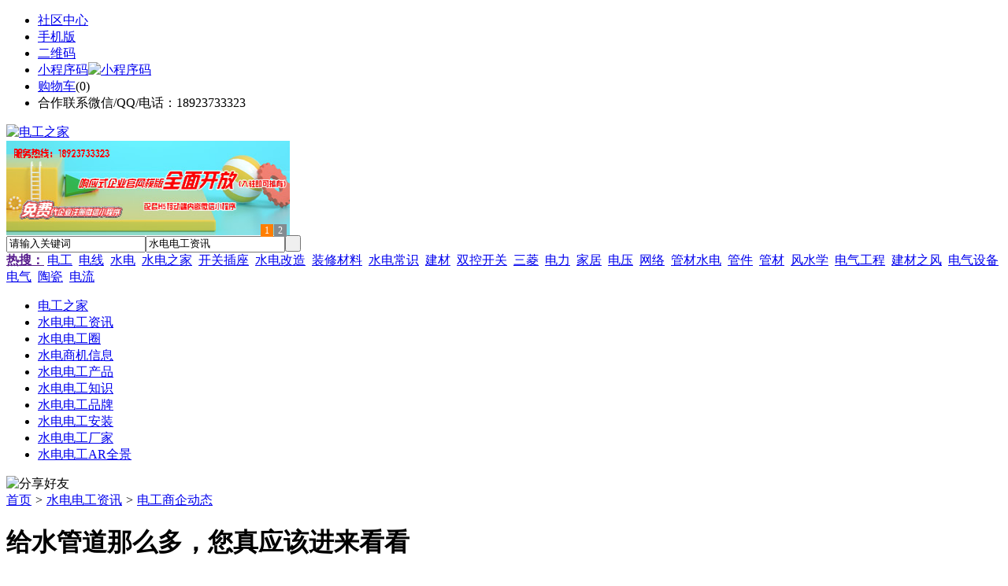

--- FILE ---
content_type: text/html;charset=UTF-8
request_url: https://xv68.com/news/show-68240.html
body_size: 10885
content:
<!doctype html>
<html>
<head>
<meta charset="UTF-8"/>
<title>给水管道那么多，您真应该进来看看_电工商企动态_水电电工资讯_电工之家</title>
<meta name="keywords" content="给水管道那么多，您真应该进来看看,楼梯,铁艺,电工商企动态"/>
<meta name="description" content="生活都离不开水，水要用给水管到。家庭安装要水管、酒店、医院也要水管、城市供水也需要水管。但是水管各种各样您会选择吗？ 目前市场上给水管道多种多样，有PVC、PPR、PE给水管、PVC-M、铝塑管等。品牌大大小小也有无数，造成了质量难以把控。选择质量好的、安全卫生给水管道是非常重要的。 今天小编给大家推荐下铝合金衬塑复合管，铝合金衬塑复合管顾名思义，是一种由铝合金和塑料材质复合在一起的一种管材。 一"/>
<meta http-equiv="mobile-agent" content="format=html5;url=https://m.xv68.com/news/show-68240.html">
<meta name="generator" content="BoYi"/>
<link rel="shortcut icon" type="image/x-icon" href="https://xv68.com/favicon.ico"/>
<link rel="bookmark" type="image/x-icon" href="https://xv68.com/favicon.ico"/>
<link rel="archives" title="电工之家" href="https://xv68.com/archiver/"/>
<link rel="stylesheet" type="text/css" href="https://xv68.com/skin/boyi/style.css"/>
<link rel="stylesheet" type="text/css" href="https://xv68.com/skin/boyi/boyi.css"/>
<link rel="stylesheet" type="text/css" href="https://xv68.com/skin/boyi/article.css"/>
<!--[if lte IE 6]>
<link rel="stylesheet" type="text/css" href="https://xv68.com/skin/boyi/ie6.css"/>
<![endif]-->
<script type="text/javascript">window.onerror=function(){return true;}</script><script type="text/javascript" src="https://xv68.com/lang/zh-cn/lang.js"></script>
<script type="text/javascript" src="https://xv68.com/file/script/config.js"></script>
<!--[if lte IE 9]><!-->
<script type="text/javascript" src="https://xv68.com/file/script/jquery-1.5.2.min.js"></script>
<!--<![endif]-->
<!--[if (gte IE 10)|!(IE)]><!-->
<script type="text/javascript" src="https://xv68.com/file/script/jquery-2.1.1.min.js"></script>
<!--<![endif]-->
<script type="text/javascript" src="https://xv68.com/file/script/common.js"></script>
<script type="text/javascript" src="https://xv68.com/file/script/page.js"></script>
<script type="text/javascript" src="https://xv68.com/file/script/jquery.lazyload.js"></script><script type="text/javascript">
GoMobile('https://m.xv68.com/news/show-68240.html');
var searchid = 21;
</script>
</head>
<body>
<div class="head" id="head">
<div class="head_m">
<div class="head_r" id="destoon_member"></div>
<div class="head_l">
<ul>
<li class="h_fav"><a href="https://xv68.com/mobile/bbs/" target=_blank>社区中心</a></li>
<li class="h_mobile"><a href="javascript:Dmobile();">手机版</a></li><li class="h_qrcode"><a href="javascript:Dqrcode();">二维码</a></li>              <li id="mainCon"><a class="h_mobile thumbnail" href="#">小程序码<img src="https://xv68.com/skin/boyi/image/xiao+gong.jpg" width="360" height="150" alt="小程序码" /></a></li>
<li class="h_cart"><a href="https://xv68.com/member/cart.php">购物车</a>(<span class="head_t" id="destoon_cart">0</span>)</li>              <li class="f_red">合作联系微信/QQ/电话：18923733323</li>
</ul>
</div>
</div>
</div>
<div class="m head_s" id="destoon_space"></div>
<div class="m"><div id="search_tips" style="display:none;"></div></div>
<div id="destoon_qrcode" style="display:none;"></div><div class="m">
<div id="search_module" style="display:none;" onMouseOut="Dh('search_module');" onMouseOver="Ds('search_module');">
<ul>
<li onClick="setModule('21','水电电工资讯')">水电电工资讯</li><li onClick="setModule('18','水电电工圈')">水电电工圈</li><li onClick="setModule('23','水电商机信息')">水电商机信息</li><li onClick="setModule('5','水电电工产品')">水电电工产品</li></ul>
</div>
</div>
<div class="m">
<div class="logo f_l"><a href="https://xv68.com/"><img src="https://xv68.com/skin/boyi/image/logo.png" width="280" height="110" alt="电工之家"/></a></div><span class="logo-r"><script type="text/javascript" src="https://xv68.com/file/script/slide.js"></script><div id="slide_a35" class="slide" style="width:360px;height:120px;">
<a href="http://www.jc68.com/" target="_blank"><img src="https://bybc.cn/ad/jc68ad.jpg" width="360" height="120" alt=""/></a>
<a href="http://www.jc68.com/" target="_blank"><img src="https://bybc.cn/ad/ad20-2.jpg" width="360" height="120" alt=""/></a>
</div>
<script type="text/javascript">new dslide('slide_a35');</script>
</span>
<form id="destoon_search" action="https://xv68.com/news/search.php" onSubmit="return Dsearch(1);">
<input type="hidden" name="moduleid" value="21" id="destoon_moduleid"/>
<input type="hidden" name="spread" value="0" id="destoon_spread"/>
<div class="head_search">
<div>
<input name="kw" id="destoon_kw" type="text" class="search_i" value="请输入关键词" onFocus="if(this.value=='请输入关键词') this.value='';" onKeyUp="STip(this.value);" autocomplete="off" x-webkit-speech speech/><input type="text" id="destoon_select" class="search_m" value="水电电工资讯" readonly onFocus="this.blur();" onClick="$('#search_module').fadeIn('fast');"/><input type="submit" value=" " class="search_s"/>
</div>
</div>
<div class="head_search_kw f_l">
<a href="" onClick="Dsearch_adv();return false;"><strong>热搜：</strong></a>
<span id="destoon_word"><a href="https://xv68.com/news/search.php?kw=%E7%94%B5%E5%B7%A5">电工</a>&nbsp; <a href="https://xv68.com/news/search.php?kw=%E7%94%B5%E7%BA%BF">电线</a>&nbsp; <a href="https://xv68.com/news/search.php?kw=%E6%B0%B4%E7%94%B5">水电</a>&nbsp; <a href="https://xv68.com/news/search.php?kw=%E6%B0%B4%E7%94%B5%E4%B9%8B%E5%AE%B6">水电之家</a>&nbsp; <a href="https://xv68.com/news/search.php?kw=%E5%BC%80%E5%85%B3%E6%8F%92%E5%BA%A7">开关插座</a>&nbsp; <a href="https://xv68.com/news/search.php?kw=%E6%B0%B4%E7%94%B5%E6%94%B9%E9%80%A0">水电改造</a>&nbsp; <a href="https://xv68.com/news/search.php?kw=%E8%A3%85%E4%BF%AE%E6%9D%90%E6%96%99">装修材料</a>&nbsp; <a href="https://xv68.com/news/search.php?kw=%E6%B0%B4%E7%94%B5%E5%B8%B8%E8%AF%86">水电常识</a>&nbsp; <a href="https://xv68.com/news/search.php?kw=%E5%BB%BA%E6%9D%90">建材</a>&nbsp; <a href="https://xv68.com/news/search.php?kw=%E5%8F%8C%E6%8E%A7%E5%BC%80%E5%85%B3">双控开关</a>&nbsp; <a href="https://xv68.com/news/search.php?kw=%E4%B8%89%E8%8F%B1">三菱</a>&nbsp; <a href="https://xv68.com/news/search.php?kw=%E7%94%B5%E5%8A%9B">电力</a>&nbsp; <a href="https://xv68.com/news/search.php?kw=%E5%AE%B6%E5%B1%85">家居</a>&nbsp; <a href="https://xv68.com/news/search.php?kw=%E7%94%B5%E5%8E%8B">电压</a>&nbsp; <a href="https://xv68.com/news/search.php?kw=%E7%BD%91%E7%BB%9C">网络</a>&nbsp; <a href="https://xv68.com/news/search.php?kw=%E7%AE%A1%E6%9D%90%E6%B0%B4%E7%94%B5">管材水电</a>&nbsp; <a href="https://xv68.com/news/search.php?kw=%E7%AE%A1%E4%BB%B6">管件</a>&nbsp; <a href="https://xv68.com/news/search.php?kw=%E7%AE%A1%E6%9D%90">管材</a>&nbsp; <a href="https://xv68.com/news/search.php?kw=%E9%A3%8E%E6%B0%B4%E5%AD%A6">风水学</a>&nbsp; <a href="https://xv68.com/news/search.php?kw=%E7%94%B5%E6%B0%94%E5%B7%A5%E7%A8%8B">电气工程</a>&nbsp; <a href="https://xv68.com/news/search.php?kw=%E5%BB%BA%E6%9D%90%E4%B9%8B%E9%A3%8E">建材之风</a>&nbsp; <a href="https://xv68.com/news/search.php?kw=%E7%94%B5%E6%B0%94%E8%AE%BE%E5%A4%87">电气设备</a>&nbsp; <a href="https://xv68.com/news/search.php?kw=%E7%94%B5%E6%B0%94">电气</a>&nbsp; <a href="https://xv68.com/news/search.php?kw=%E9%99%B6%E7%93%B7">陶瓷</a>&nbsp; <a href="https://xv68.com/news/search.php?kw=%E7%94%B5%E6%B5%81">电流</a>&nbsp; </span></div>
</form>
  </div>
<div class="c_b"></div>
</div>
<div class="menu_out">
  <div id="nv" class="menu">
<ul class="m"><li><a href="https://xv68.com/"><span>电工之家</span></a></li><li class="menuon"><a href="https://xv68.com/news/"><span>水电电工资讯</span></a></li><li><a href="https://xv68.com/club/"><span>水电电工圈</span></a></li><li><a href="https://xv68.com/info/"><span>水电商机信息</span></a></li><li><a href="https://xv68.com/sell/"><span>水电电工产品</span></a></li><li><a href="/news/list-5.html"><span>水电电工知识</span></a></li><li><a href="/news/list-6.html"><span>水电电工品牌</span></a></li><li><a href="/news/list-7.html"><span>水电电工安装</span></a></li><li><a href="http://my.jc68.com/guanjianguancai-c127179-1.html"><span>水电电工厂家</span></a></li><li><a href="http://www.jc68.com/ar/list/132547/"><span>水电电工AR全景</span></a></li></ul>
</div>
</div>
<div class="m b20" id="headb"></div><script type="text/javascript">var module_id= 21,item_id=68240,content_id='content',img_max_width=800;</script>
<div class="m">
<div class="nav"><div><img src="https://xv68.com/skin/boyi/image/ico-share.png" class="share" title="分享好友" onclick="Dshare(21, 68240);"/></div><a href="https://xv68.com/">首页</a> <i>&gt;</i> <a href="https://xv68.com/news/">水电电工资讯</a> <i>&gt;</i> <a href="https://xv68.com/news/list-10.html">电工商企动态</a><span class="f_r"><marquee scrollamount="6" width="300px"> </marquee></span></div>
<div class="b5 bd-t"></div>
</div>
<div class="m m3">
<div class="m3l">
      <h1 class="title" id="title">给水管道那么多，您真应该进来看看</h1>
<div class="info"><span class="f_r"><img src="https://xv68.com/skin/boyi/image/ico-zoomin.png" width="16" height="16" title="放大字体" class="c_p" onclick="fontZoom('+', 'article');"/>&nbsp;&nbsp;<img src="https://xv68.com/skin/boyi/image/ico-zoomout.png" width="16" height="16" title="缩小字体" class="c_p" onclick="fontZoom('-', 'article');"/></span>
更新日期：2023-10-24&nbsp;&nbsp;&nbsp;&nbsp;
来源：<a href="https://www.jc68.com/" target="_blank">建材之家</a>&nbsp;&nbsp;&nbsp;&nbsp;作者：18361344407&nbsp;&nbsp;&nbsp;&nbsp;浏览：<span id="hits">116</span>&nbsp;&nbsp;&nbsp;&nbsp;<a href="https://xv68.com/comment/index-htm-mid-21-itemid-68240.html">评论：0</a>&nbsp;&nbsp;&nbsp;&nbsp;</div>
<div class="introduce">核心提示：生活都离不开水，水要用给水管到。家庭安装要水管、酒店、医院也要水管、城市供水也需要水管。但是水管各种各样您会选择吗？ 目前市场上给水管道多种多样，有PVC、PPR、PE给水管、PVC-M、铝塑管等。品牌大大小小也有无数，造成了质量难以把控。选择质量好的、安全卫生给水管道是非常重要的。 今天小编给大家推荐下铝合金衬塑复合管，铝合金衬塑复合管顾名思义，是一种由铝合金和塑料材质复合在一起的一种管材。 一</div>      <div class="content">
  <h3><a href="https://xv68.com/news/show-75900.html" target="_blank"><strong>了解几款不同传输距离的无线监控设备</strong></a></h3>
推荐简介：众所周知，无线监控传输设备传输距离可达几公里、几十公里，无线监控传输设备是靠无线微波来进行传输的，利用点对点和点对多点的无线传输模式来进行数据传输。怎么去选择室外远距离传输设备及带宽呢?大型的安防监控设备通常情况下采用百万高清摄像机，包含720P及1080P。前端监控点在信号汇集后带宽量增加，为其保证有足够的传输带宽来满足要求，建议选择稳定的带宽量，发射及接受灵敏度高的无线视频传输设备，市场上的无......
</div>
<div id="content"><div class="content" id="article"><br /> 生活都离不开水，水要用给<a href="https://m.jc68.com/guancai/" target="_blank"><strong class="keylink">水管</strong></a>到。家庭安装要水管、酒店、医院也要水管、城市供水也需要水管。但是水管各种各样您会选择吗？<br /> 目前市场上给水管道多种多样，有PVC、PPR、PE给水管、PVC-M、铝塑管等。<br />品牌大大小小也有无数，造成了质量难以把控。选择质量好的、安全卫生给水管道是非常重要的。<br /> 今天小编给大家推荐下<a href="https://m.jc68.com/bancai/" target="_blank"><strong class="keylink">铝合金</strong></a>衬塑复合管，铝合金衬塑复合管顾名思义，是一种由铝合金和<a href="https://m.jc68.com/sujiao/" target="_blank"><strong class="keylink">塑料</strong></a>材质复合在一起的一种<a href="https://m.jc68.com/guancai/" target="_blank"><strong class="keylink">管材</strong></a>。 一种新兴的复合管管材，很多地方简称铝塑管。<br /> 铝合金衬塑复合管定义据CJ/T321-2010标准,铝合金衬塑复合管定义为：外层为铝合金管，内层为热塑性塑料管，经预应力复合而成的双层结构复合管；其外层铝合管由6063变形铝经加热挤压成型的无缝<a href="https://m.jc68.com/bancai/" target="_blank"><strong class="keylink">铝管</strong></a>，再经阳极氧化工艺处理（铝管表层阳极氧化镀层&ge;10&mu;）。<br /> 下面小编带领大家来看看江苏润硕管道的铝合金衬塑管的优点：<br />1、外观豪华&mdash;&mdash;铝合金衬塑复合管外形美观有金属光泽，它克服了塑料管道受热膨胀而变形弯曲的不足，铝合金衬塑复合管的质量仅为其它金属管道的约五分之一，可有效地减少建筑物的载荷，较适合高档建筑如高档商住楼、高档宾馆及生活小区的主供水、供暖管道，提高建筑物的整体质量和档次。<br />2、耐热性能更高&mdash;&mdash;由于铝合金衬塑复合管外部金属层（铝层）的保护，杜绝了内衬层受热及压力作用下而产生的弹性蠕变，更不会发生塑性蠕变。因此，铝合金衬塑复合管比纯塑料管道耐更高的温度，其使用寿命也更长。<br />3、50年免维护&mdash;&mdash;铝合金衬塑复合管采用的内、外层材料均为国内一流原材料，在正常使用情况下，会较久保持管道系统美观、坚固，不必为管道系统的防锈防腐多花成本。铝合金衬塑复合管独到的内衬层在热熔连接后和外层铝管形成一体，其接口部位良好的处理工艺，避免了爆管隐患及安装污染，克服了一般金属管道因锈蚀而导致管道损毁的现象。<br />4、绿色<a href="https://m.jc68.com/huanbao/" target="_blank"><strong class="keylink">环保</strong></a>&mdash;&mdash;铝合金衬塑复合管的内衬层PP-R/PE-RT/PB/PE材料，它与水中的离子和可能与其接触的化学物质均不发生化学反应；如PP-R原材料分子中只有碳、氢两种元素，无其他有害元素，卫生无毒，耐腐蚀不结垢，属于绿色环保产品，可以用于纯净水饮用系统、液态饮料类输送系统、液态药剂类输送系统等。铝合金衬塑复合管在生产、施工及使用的过程中，均不会对环境造成任何污染。<br /> 铝合金衬塑复合管用途广泛，根据不同内衬材料，还涉及的应用领域有：矿山、海岛的砂石输送系统；油田的水、气、石油输送系统；生活小区的天然气输送系统等。<br /><br /><br /><br />相关<a href="https://m.jc68.com/" target="_blank"><strong class="keylink">建材</strong></a>词条解释：<br /><br />复合管<br /><br />compound pipe; clad pipe; composited tube; composite tube;<br /><br />铝合金<br /><br />铝合金铝合金是工业中应用最广泛的一类有色金属结构材料，在航空、航天、汽车、<a href="https://m.jc68.com/jixie/" target="_blank"><strong class="keylink">机械</strong></a>制造、船舶及化学工业中已大量应用。随着近年来科学技术以及工业经济的飞速发展，对铝合金焊接结构件的需求日益增多，使铝合金的焊接性研究也随之深入。铝合金的广泛应用促进了铝合金焊接技术的发展，同时焊接技术的发展又拓展了铝合金的应用领域，因此铝合金的焊接技术正成为研究的热点之一。纯铝的密度小（ρ=2.7g/cm3），大约是铁的 1/3，熔点低（660℃），铝是面心立方结构，故具有很高的塑性（δ:32~40%，ψ:70~90%），易于加工，可制成各种型材、<a href="https://m.jc68.com/bancai/" target="_blank"><strong class="keylink">板材</strong></a>，抗腐蚀性能好；但是纯铝的强度很低，退火状态 σb 值约为8kgf/mm2，故不宜作结构材料。通过长期的生产实践和科学实验，人们逐渐以加入合金元素及运用热处理等方法来强化铝，这就得到了一系列的铝合金。 添加一定元素形成的合金在保持纯铝质轻等优点的同时还能具有较高的强度，σb 值分别可达 24～60kgf/mm2。这样使得其“比强度”（强度与比重的比值 σb/ρ）胜过很多合金钢，成为理想的结构材料，广泛用于机械制造、运输机械、动力机械及航空工业等方面，飞机的机身、蒙皮、压气机等常以铝合金制造，以减轻自重。采用铝合金代替<a href="https://m.jc68.com/bancai/" target="_blank"><strong class="keylink">钢板</strong></a>材料的焊接，结构重量可减轻50%以上。<br /><br /></div>
      <div class="content"><center><img src="https://xv68.com/skin/boyi/image/xiao+gong.jpg" alt="小程序码" /></center></div>
      </div>
<div class="b20 c_b">&nbsp;</div>
<div class="award"><div onclick="Go('https://xv68.com/member/award.php?mid=21&itemid=68240');">打赏</div></div>                     <div class="np">
                <ul>
                <li><strong>下一篇：</strong><a href="https://xv68.com/news/show-68246.html" title="轻质隔墙板每平米出厂价格">轻质隔墙板每平米出厂价格</a>
</li>
                <li><strong>上一篇：</strong><a href="https://xv68.com/news/show-68236.html" title="河南信阳冷补沥青砂储罐垫层钢轨填充防腐料">河南信阳冷补沥青砂储罐垫层钢轨填充防腐料</a>
</li>
                </ul>
                </div>
                <div class="b10">&nbsp;</div>
                     <div class="head-txt"><span><a href="https://xv68.com/sell/" target=_bank>更多<i>&gt;</i></a></span><strong>文章标签：<a href="https://xv68.com/news/search.php?kw=%E6%A5%BC%E6%A2%AF" target="_blank" class="b">楼梯</a>
<a href="https://xv68.com/news/search.php?kw=%E9%93%81%E8%89%BA" target="_blank" class="b">铁艺</a>
</strong></div>
 <div class="b20"></div>
      <div class="head-txt"><span><a href="https://xv68.com/news/search.php?kw=%E6%A5%BC%E6%A2%AF">更多<i>&gt;</i></a></span><strong>同类水电电工资讯</strong></div>
<div class="related"><table width="100%">
<tr><td width="50%"><a href="https://xv68.com/news/show-75834.html" title="宝瑞华提醒您：烟尘净化设备要如何选择">&#8226; 宝瑞华提醒您：烟尘净化设备要如何选择</a></td>
<td width="50%"><a href="https://xv68.com/news/show-75745.html" title="吸音板与隔音板的区别和作用">&#8226; 吸音板与隔音板的区别和作用</a></td>
</tr><tr><td width="50%"><a href="https://xv68.com/news/show-69103.html" title="苏州隔音窗消除噪音专家">&#8226; 苏州隔音窗消除噪音专家</a></td>
<td width="50%"><a href="https://xv68.com/news/show-69004.html" title="卫生间门价格多少">&#8226; 卫生间门价格多少</a></td>
</tr><tr><td width="50%"><a href="https://xv68.com/news/show-68977.html" title="莱芜哪家环氧自流平漆哪家好">&#8226; 莱芜哪家环氧自流平漆哪家好</a></td>
<td width="50%"><a href="https://xv68.com/news/show-68898.html" title="拉毛胶粉的几种配方和使用配比">&#8226; 拉毛胶粉的几种配方和使用配比</a></td>
</tr><tr><td width="50%"><a href="https://xv68.com/news/show-68875.html" title="北京鑫圣通金属有限公司简介">&#8226; 北京鑫圣通金属有限公司简介</a></td>
<td width="50%"><a href="https://xv68.com/news/show-68813.html" title="国内哪的腻子润滑剂质量较好">&#8226; 国内哪的腻子润滑剂质量较好</a></td>
</tr><tr><td width="50%"><a href="https://xv68.com/news/show-68700.html" title="众创铝合金UV彩色印刷机械采用三维数码打印系统理念设计">&#8226; 众创铝合金UV彩色印刷机械采用三维数码打印系统</a></td>
<td width="50%"><a href="https://xv68.com/news/show-68496.html" title="幕墙装饰铝板网生产厂家">&#8226; 幕墙装饰铝板网生产厂家</a></td>
</tr></table>
</div>
<div id="comment_div" style="display:;">
<div class="head-txt"><span><a href="https://xv68.com/comment/index-htm-mid-21-itemid-68240.html"><b id="comment_count" class="px16 f_red">0</b> 条</a></span><strong>相关评论</strong></div>
<div class="c_b" id="comment_main"><div></div></div>
</div>
<script type="text/javascript" src="https://xv68.com/file/script/comment.js"></script>
<br/>
</div>
<div class="m3r in-news-r">
<div class="head-sub"><strong>推荐图文</strong><a class="f_r" href="https://xv68.com/news/" target="_blank"><span>更多...</span></a></div>
<div class="list-thumb"><table width="100%">
<tr><td width="50%" valign="top"><a href="https://xv68.com/news/show-43546.html"><img src="http://www.vgo8.com/file/upload/201709/08/102720421.jpg" width="124" height="93" alt="中国陶瓷总部：河北省任丘市政府领导参观团莅临"/></a>
<ul><li><a href="https://xv68.com/news/show-43546.html" title="中国陶瓷总部：河北省任丘市政府领导参观团莅临">中国陶瓷总部：河北省</a></li></ul></td>
<td width="50%" valign="top"><a href="https://xv68.com/news/show-43545.html"><img src="http://www.vgo8.com/file/upload/201709/08/102652121.jpg" width="124" height="93" alt="腾达陶瓷：规划上第六条薄板生产线"/></a>
<ul><li><a href="https://xv68.com/news/show-43545.html" title="腾达陶瓷：规划上第六条薄板生产线">腾达陶瓷：规划上第六</a></li></ul></td>
</tr><tr><td width="50%" valign="top"><a href="https://xv68.com/news/show-7.html"><img src="http://www.vgo8.com/file/upload/201702/25/233746301.png" width="124" height="93" alt="水电改造，家装时水电改造施工中最常见的偷工减料行为"/></a>
<ul><li><a href="https://xv68.com/news/show-7.html" title="水电改造，家装时水电改造施工中最常见的偷工减料行为">水电改造，家装时水电</a></li></ul></td>
<td width="50%" valign="top"><a href="https://xv68.com/news/show-4.html"><img src="http://www.vgo8.com/file/upload/201702/25/233804661.jpg" width="124" height="93" alt="如何做好水电工作的上下水和燃气回路的检查？"/></a>
<ul><li><a href="https://xv68.com/news/show-4.html" title="如何做好水电工作的上下水和燃气回路的检查？">如何做好水电工作的上</a></li></ul></td>
</tr></table>
</div>
        <div class="b20 c_b"></div><div class="b20 c_b"></div>
        <div class="head-sub"><strong>点击排行</strong><a class="f_r" href="https://xv68.com/news/" target="_blank"><span>更多...</span></a></div>
<div class="list-rank"><ul>
<li><span class="f_r">1477</span><em>1</em><a href="https://xv68.com/news/show-62503.html" title="如何安装热熔胶机上的热熔胶枪">如何安装热熔胶机上的热熔胶枪</a></li>
<li><span class="f_r">1443</span><em>2</em><a href="https://xv68.com/news/show-1419.html" title="电线电缆选购，家居装修购买电线电缆时有哪些要注意事项？">电线电缆选购，家居装修购买电线电缆时有哪些要注意事项？</a></li>
<li><span class="f_r">1431</span><em>3</em><a href="https://xv68.com/news/show-62136.html" title="二级电动机四级电动机与六级电动机有什么区别">二级电动机四级电动机与六级电动机有什么区别</a></li>
<li><span class="f_r">1412</span><i>4</i><a href="https://xv68.com/news/show-1415.html" title="电线选购，电线线径规格是多少？电线选购有哪些窍门？购买电线时怎样鉴别优劣呢?">电线选购，电线线径规格是多少？电线选购有哪些窍门？购买电线时怎样鉴别优劣呢?</a></li>
<li><span class="f_r">1388</span><i>5</i><a href="https://xv68.com/news/show-1371.html" title="家居装修如何选购墙壁开关、电线、线管？选购开关和插座时要注意哪些问题？">家居装修如何选购墙壁开关、电线、线管？选购开关和插座时要注意哪些问题？</a></li>
<li><span class="f_r">1229</span><i>6</i><a href="https://xv68.com/news/show-62121.html" title="齿条模数相关说明">齿条模数相关说明</a></li>
<li><span class="f_r">851</span><i>7</i><a href="https://xv68.com/news/show-62477.html" title="喷塑与电泳漆有什么不同?">喷塑与电泳漆有什么不同?</a></li>
<li><span class="f_r">803</span><i>8</i><a href="https://xv68.com/news/show-60482.html" title="看看CNC绕线机圈数是如何设定的？">看看CNC绕线机圈数是如何设定的？</a></li>
<li><span class="f_r">710</span><i>9</i><a href="https://xv68.com/news/show-60892.html" title="自流平起泡中危害的哪一刻，让你觉得该使用自流平消泡剂？">自流平起泡中危害的哪一刻，让你觉得该使用自流平消泡剂？</a></li>
<li><span class="f_r">664</span><i>10</i><a href="https://xv68.com/news/show-75904.html" title="专业运动木地板施工厂家 运动木地板安装流程">专业运动木地板施工厂家 运动木地板安装流程</a></li>
</ul></div>
     <div class="b20 c_b"></div><div class="b20 c_b"></div>
<div class="head-sub"><strong>水电商机信息<a class="f_r" href="https://xv68.com/info/" target="_blank"><span>更多...</span></a></strong></div>
        <div class="list-rank"><ul>
<li><a href="https://xv68.com/info/show-58407.html" target="_blank" title="金石资源：子公司金昌矿业3月1日起逐步恢复生产">金石资源：子公司金昌矿业3月1日起逐步恢复生产</a></li>
<li><a href="https://xv68.com/info/show-58406.html" target="_blank" title="一品红接入DeepSeek 为产销研提供有力支撑">一品红接入DeepSeek 为产销研提供有力支撑</a></li>
<li><a href="https://xv68.com/info/show-58405.html" target="_blank" title="昆药集团：天麻素注射液获批临床试验">昆药集团：天麻素注射液获批临床试验</a></li>
<li><a href="https://xv68.com/info/show-58404.html" target="_blank" title="利元亨：拟3000万元至4000万元回购公司股份">利元亨：拟3000万元至4000万元回购公司股份</a></li>
<li><a href="https://xv68.com/info/show-58403.html" target="_blank" title="圣湘生物：2024年净利润2.59亿元 同比下降28.78%">圣湘生物：2024年净利润2.59亿元 同比下降28.78%</a></li>
<li><a href="https://xv68.com/info/show-58402.html" target="_blank" title="全国首家外商独资三级综合医院今日开诊">全国首家外商独资三级综合医院今日开诊</a></li>
<li><a href="https://xv68.com/info/show-58401.html" target="_blank" title="伟星新材：2024年净利润9.55亿元 同比下降33.36%">伟星新材：2024年净利润9.55亿元 同比下降33.36%</a></li>
<li><a href="https://xv68.com/info/show-58400.html" target="_blank" title="网传“迪士尼乐园将落户重庆”系谣言">网传“迪士尼乐园将落户重庆”系谣言</a></li>
<li><a href="https://xv68.com/info/show-58399.html" target="_blank" title="北京量子院创世界纪录 “量子电话”通信速率与1G网络相当">北京量子院创世界纪录 “量子电话”通信速率与1G网络相当</a></li>
<li><a href="https://xv68.com/info/show-58398.html" target="_blank" title="早谋划、快行动 2025年地方楼市开新局">早谋划、快行动 2025年地方楼市开新局</a></li>
</ul>
</div>
     <div class="b20 c_b"></div><div class="b20 c_b"></div>
        <div class="head-sub"><strong>水电电工圈</strong><a class="f_r" href="https://xv68.com/club/" target="_blank"><span>更多...</span></a></div>
        <div class="list-rank"><ul>
<li><a href="https://xv68.com/club/show-308.html" target="_blank" title="新西兰加密公司在遭黑客入侵损失1600万美元后申请破产">新西兰加密公司在遭黑客入侵损失1600万美元后申请破产</a></li>
<li><a href="https://xv68.com/club/show-307.html" target="_blank" title="日本金融服务局正打击提供匿名交易的交易所">日本金融服务局正打击提供匿名交易的交易所</a></li>
<li><a href="https://xv68.com/club/show-306.html" target="_blank" title="Andreas Antonopoulos：人们习惯于软承诺系统 未来或可在加密体系中增加退款协议">Andreas Antonopoulos：人们习惯于软承诺系统 未来或可在加密体系中增加退款协议</a></li>
<li><a href="https://xv68.com/club/show-302.html" target="_blank" title="Joseph Young：BTC在跌至6400美元后迅速复苏至8000美元，可见市场情绪十分积极">Joseph Young：BTC在跌至6400美元后迅速复苏至8000美元，可见市场情绪十分积极</a></li>
<li><a href="https://xv68.com/club/show-295.html" target="_blank" title="EVAIO与瑞典车厂合作获业内广泛认可">EVAIO与瑞典车厂合作获业内广泛认可</a></li>
<li><a href="https://xv68.com/club/show-294.html" target="_blank" title="Attic Lab团队：支持减少 EOS 通胀的想法，但目前不应取消 WPS 基金">Attic Lab团队：支持减少 EOS 通胀的想法，但目前不应取消 WPS 基金</a></li>
<li><a href="https://xv68.com/club/show-292.html" target="_blank" title="HyperPay钱包联合雁阵（GQ）开启GQ奖励活动">HyperPay钱包联合雁阵（GQ）开启GQ奖励活动</a></li>
<li><a href="https://xv68.com/club/show-286.html" target="_blank" title="叶永楷：只有科技创新，中国陶瓷企业才有未来">叶永楷：只有科技创新，中国陶瓷企业才有未来</a></li>
<li><a href="https://xv68.com/club/show-285.html" target="_blank" title="李志斌：2019年的市场走势会比预料的好，面对市场我们无需悲观">李志斌：2019年的市场走势会比预料的好，面对市场我们无需悲观</a></li>
<li><a href="https://xv68.com/club/show-284.html" target="_blank" title="严桢：所有的智能都来自于洞察">严桢：所有的智能都来自于洞察</a></li>
</ul>
</div>
     <div class="b20 c_b"></div><div class="b20 c_b"></div>
      <div class="head-sub"><strong>最新视频</strong><a class="f_r" href="" target="_blank"><span>更多...</span></a></div>
<div class="list-thumb"></div>
        <div class="b20"></div>
<div class="head-sub"><strong>推荐产品</strong><a class="f_r" href="https://xv68.com/sell/" target="_blank"><span>更多...</span></a></div> 
        <div class="list-ar-r"><div>
<a href="https://xv68.com/sell/show-33475.html" target="_blank"><img src="http://img.jc68.com/201707/03/14465140129.jpg.middle.jpg" width="130" height="110" alt="名典磁砖内墙砖 复古"/></a>
            <p><a href="https://xv68.com/sell/show-33475.html" target="_blank">名典磁砖内墙砖 复古</a></p>
            <b>面议</b>
</div>
<div>
<a href="https://xv68.com/sell/show-33474.html" target="_blank"><img src="http://img.jc68.com/201707/03/15011493129.jpg.middle.jpg" width="130" height="110" alt="名典磁砖内墙砖 复古"/></a>
            <p><a href="https://xv68.com/sell/show-33474.html" target="_blank">名典磁砖内墙砖 复古</a></p>
            <b>面议</b>
</div>
<div>
<a href="https://xv68.com/sell/show-33473.html" target="_blank"><img src="http://img.jc68.com/201707/03/14371221129.jpg.middle.jpg" width="130" height="110" alt="名典磁砖内墙砖 复古"/></a>
            <p><a href="https://xv68.com/sell/show-33473.html" target="_blank">名典磁砖内墙砖 复古</a></p>
            <b>面议</b>
</div>
<div>
<a href="https://xv68.com/sell/show-33462.html" target="_blank"><img src="http://img.jc68.com/201707/03/13551515129.jpg.middle.jpg" width="130" height="110" alt="名典磁砖内墙砖 复古"/></a>
            <p><a href="https://xv68.com/sell/show-33462.html" target="_blank">名典磁砖内墙砖 复古</a></p>
            <b>面议</b>
</div>
<div>
<a href="https://xv68.com/sell/show-33455.html" target="_blank"><img src="http://img.jc68.com/201707/03/13114038129.jpg.middle.jpg" width="130" height="110" alt="名典磁砖抛光砖 海岩"/></a>
            <p><a href="https://xv68.com/sell/show-33455.html" target="_blank">名典磁砖抛光砖 海岩</a></p>
            <b>面议</b>
</div>
<div>
<a href="https://xv68.com/sell/show-23502.html" target="_blank"><img src="http://img.jc68.com/201607/29/113138804005.jpg.middle.jpg" width="130" height="110" alt="葡萄牙软木墙板CW0901"/></a>
            <p><a href="https://xv68.com/sell/show-23502.html" target="_blank">葡萄牙软木墙板CW0901</a></p>
            <b>￥298.00</b>
</div>
<div>
<a href="https://xv68.com/sell/show-20610.html" target="_blank"><img src="http://img.jc68.com/201504/27/17-01-47-13-1.jpg.middle.jpg" width="130" height="110" alt="仿木纹砖，佛山观点瓷"/></a>
            <p><a href="https://xv68.com/sell/show-20610.html" target="_blank">仿木纹砖，佛山观点瓷</a></p>
            <b>面议</b>
</div>
<div>
<a href="https://xv68.com/sell/show-20609.html" target="_blank"><img src="http://img.jc68.com/201504/27/17-00-00-74-1.jpg.middle.jpg" width="130" height="110" alt="仿木纹砖，佛山观点瓷"/></a>
            <p><a href="https://xv68.com/sell/show-20609.html" target="_blank">仿木纹砖，佛山观点瓷</a></p>
            <b>面议</b>
</div>
<div>
<a href="https://xv68.com/sell/show-20608.html" target="_blank"><img src="http://img.jc68.com/201504/27/16-57-01-98-1.jpg.middle.jpg" width="130" height="110" alt="仿木纹砖，佛山观点瓷"/></a>
            <p><a href="https://xv68.com/sell/show-20608.html" target="_blank">仿木纹砖，佛山观点瓷</a></p>
            <b>面议</b>
</div>
<div>
<a href="https://xv68.com/sell/show-20607.html" target="_blank"><img src="http://img.jc68.com/201504/27/16-34-07-10-1.jpg.middle.jpg" width="130" height="110" alt="仿木纹砖，佛山观点瓷"/></a>
            <p><a href="https://xv68.com/sell/show-20607.html" target="_blank">仿木纹砖，佛山观点瓷</a></p>
            <b>面议</b>
</div>
<span class="c_b"></span></div>
        <div class="b10 c_b"> </div>
</div>
</div> 
<script type="text/javascript" src="https://xv68.com/file/script/content.js"></script><div class="m b20"></div>
<div class="m ad"></div>
<div class="b20 c_b"></div>
<div class="foot" style="overflow: hidden; white-space: nowrap; text-overflow:ellipsis;">
<a href="https://dinlou.com/" target="_blank">天花之家</a> | 
<a href="https://mc53.cn/" target="_blank">木门之家</a> | 
<a href="https://w829.com/" target="_blank">灯具之家</a> | 
<a href="https://t792.com/" target="_blank">铁艺之家</a> | 
<a href="https://gr25.com/" target="_blank">幕墙之家</a> | 
<a href="https://wu23.com/" target="_blank">五金头条</a> | 
<a href="https://lw35.com/" target="_blank">楼梯头条</a> | 
<a href="https://qk79.com/" target="_blank">墙纸头条</a> | 
<a href="https://bi81.com/" target="_blank">壁纸头条</a> | 
<a href="https://li32.com/" target="_blank">玻璃头条</a> | 
<a href="https://y-8.cn/" target="_blank">老姚之家</a> | 
<a href="https://h-7.cn/" target="_blank">灯饰之家</a> | 
<a href="https://dq27.cn/" target="_blank">电气之家</a> | 
<a href="https://qjtt.cn/" target="_blank">全景头条</a> | 
<a href="https://zm755.com/" target="_blank">照明之家</a> | 
<a href="https://fs755.com/" target="_blank">防水之家</a> | 
<a href="https://fd755.com/" target="_blank">防盗之家</a> | 
<a href="https://qkl07.com/" target="_blank">区快洞察</a> | 
<a href="https://qianjiang.jc68.com/" target="_blank">潜江建材</a> | 
<a href="https://xiantao.jc68.com/" target="_blank">仙桃建材</a> | 
<a href="https://enshi.jc68.com/" target="_blank">恩施建材</a> | 
<a href="https://suizhou.jc68.com/" target="_blank">随州建材</a> | 
<a href="https://xianning.jc68.com/" target="_blank">咸宁建材</a> | 
<a href="https://huanggang.jc68.com/" target="_blank">黄冈建材</a> | 
<a href="https://jingzhou.jc68.com/" target="_blank">荆州建材</a> | 
<a href="https://xiaogan.jc68.com/" target="_blank">孝感建材</a> | 
<a href="https://jingmen.jc68.com/" target="_blank">荆门建材</a> | 
<a href="https://ezhou.jc68.com/" target="_blank">鄂州建材</a> | 
<a href="https://xiangfan.jc68.com/" target="_blank">襄樊建材</a> | 
<a href="https://yichang.jc68.com/" target="_blank">宜昌建材</a> | 
<a href="https://shiyan.jc68.com/" target="_blank">十堰建材</a> | 
<a href="https://huangshi.jc68.com/" target="_blank">黄石建材</a> | 
<a href="https://cs.jc68.com/" target="_blank">长沙建材</a> | 
<a href="https://xiangxi.jc68.com/" target="_blank">湘西建材</a> | 
<a href="https://loudi.jc68.com/" target="_blank">娄底建材</a> | 
<a href="https://huaihua.jc68.com/" target="_blank">怀化建材</a> | 
<a href="https://yongzhou.jc68.com/" target="_blank">永州建材</a> | 
<a href="https://chenzhou.jc68.com/" target="_blank">郴州建材</a> | 
<br/>
<a href="https://www.jc68.com/" target="_blank">建材</a> | 
<a href="https://720.jc68.com/" target="_blank">720全景</a> | 
<a href="https://my.jc68.com/" target="_blank">企业之家</a> | 
<a href="https://m.xv68.com/bbs" target="_blank">移动社区</a> | 
<a href="https://xv68.com/about/index.html">关于我们</a> &nbsp;|&nbsp; 
<a href="https://xv68.com/about/contact.html">联系方式</a> &nbsp;|&nbsp; 
<a href="https://xv68.com/about/agreement.html">使用协议</a> &nbsp;|&nbsp; 
<a href="https://xv68.com/about/copyright.html">版权隐私</a> &nbsp;|&nbsp; 
<a href="https://xv68.com/sitemap/">网站地图</a> | 
<a href="https://xv68.com/spread/">排名推广</a> | 
<a href="https://xv68.com/ad/" rel="nofollow">广告服务</a> | <a href="https://xv68.com/gift/" rel="nofollow">积分换礼</a> | <a href="https://xv68.com/feed/">RSS订阅</a> |     <a href="https://xv68.com/sitemaps.xml">sitemap</a> | 
    <a href="https://www.miibeian.gov.cn" target="_blank" rel="nofollow">粤ICP备14017808号-1</a> 
<br/> (c)2015-2017 BYBC.CN SYSTEM All Rights Reserved   <br/> Powered by <a href="https://xv68.com/"><span>电工之家</span></a>
</div>
<style type="text/css">
.navontop{position:fixed;top:30px;margin-left:auto;margin-right:auto;width:100%;z-index:3;background:#00688B;}</style>
<script type="text/javascript">
jQuery(document).ready(function(){
    var navtop=jQuery("#nv").offset().top;
    jQuery(window).scroll(function(){
        var temp=jQuery(this).scrollTop();
        if(temp>navtop)
            jQuery("#nv").addClass("navontop");
        else
            jQuery("#nv").removeClass("navontop");
    });
});</script>
<div class="back2top"><a href="javascript:void(0);" title="返回顶部">&nbsp;</a></div>
<script type="text/javascript">
$(function(){$("img").lazyload();});</script>
</body>
</html>

--- FILE ---
content_type: application/javascript
request_url: https://xv68.com/file/script/config.js
body_size: 118
content:
var DTPath = "https://xv68.com/";var DTMob = "https://m.xv68.com/";var SKPath = "https://xv68.com/skin/boyi/";var MEPath = "https://xv68.com/member/";var DTEditor = "fckeditor";var CKDomain = ".xv68.com";var CKPath = "/";var CKPrex = "c9r_";